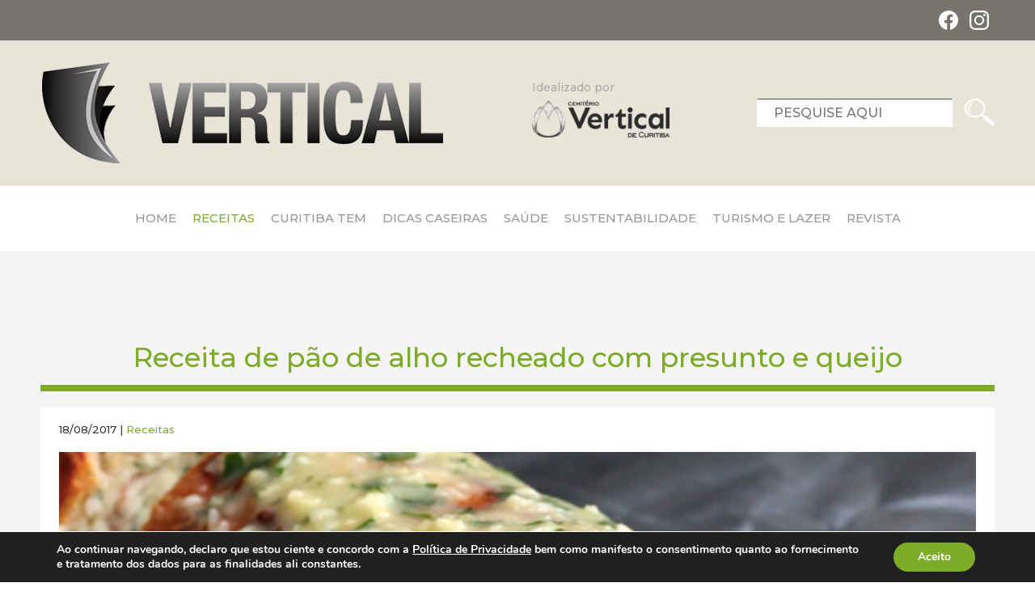

--- FILE ---
content_type: text/html; charset=UTF-8
request_url: https://revistavertical.com.br/receitas/receita-de-pao-de-alho-recheado-com-presunto-e-queijo/
body_size: 9077
content:
<!doctype html>
<html lang="pt-BR">
	<head>
	<meta charset="UTF-8">
	<meta name="viewport" content="width=device-width, initial-scale=1">
	<link rel="profile" href="https://gmpg.org/xfn/11">

	<link rel="stylesheet" href="https://fonts.googleapis.com/css2?family=Montserrat:ital,wght@0,400;0,500;0,700;1,400;1,500;1,700&display=swap">

	<link rel="stylesheet" href="https://unpkg.com/swiper/swiper-bundle.css">
	<link rel="stylesheet" href="https://unpkg.com/swiper/swiper-bundle.min.css">

	<link rel="icon" href="https://revistavertical.com.br/wp-content/themes/vertical/assets/images/favicon.png" />

	<meta name='robots' content='index, follow, max-image-preview:large, max-snippet:-1, max-video-preview:-1' />

	<!-- This site is optimized with the Yoast SEO plugin v26.8 - https://yoast.com/product/yoast-seo-wordpress/ -->
	<link media="all" href="https://revistavertical.com.br/wp-content/cache/autoptimize/css/autoptimize_735ce8807b266e8d558158c3f21e38e1.css" rel="stylesheet"><link media="screen" href="https://revistavertical.com.br/wp-content/cache/autoptimize/css/autoptimize_065892e82b11b7e2276dab07a3bdf8a3.css" rel="stylesheet"><title>Receita de pão de alho recheado com presunto e queijo - Revista Vertical</title>
	<link rel="canonical" href="https://revistavertical.com.br/receitas/receita-de-pao-de-alho-recheado-com-presunto-e-queijo/" />
	<meta property="og:locale" content="pt_BR" />
	<meta property="og:type" content="article" />
	<meta property="og:title" content="Receita de pão de alho recheado com presunto e queijo - Revista Vertical" />
	<meta property="og:description" content="O pão de alho é um tradicional petisco muito apreciado nos churrascos, mas que tal saboreá-lo em outros momentos e deixá-lo ainda melhor. Confira a receita de pão de alho recheado com presunto e queijo." />
	<meta property="og:url" content="https://revistavertical.com.br/receitas/receita-de-pao-de-alho-recheado-com-presunto-e-queijo/" />
	<meta property="og:site_name" content="Revista Vertical" />
	<meta property="article:publisher" content="https://www.facebook.com/cemiteriovertical/" />
	<meta property="article:published_time" content="2017-08-18T07:00:13+00:00" />
	<meta property="article:modified_time" content="2020-07-09T21:35:36+00:00" />
	<meta property="og:image" content="https://revistavertical.com.br/wp-content/uploads/2017/08/captura-de-tela-2017-08-06-as-15-06-30-iloveimg-resized-1.png" />
	<meta property="og:image:width" content="970" />
	<meta property="og:image:height" content="500" />
	<meta property="og:image:type" content="image/png" />
	<meta name="author" content="Rodrigo Filla" />
	<meta name="twitter:card" content="summary_large_image" />
	<meta name="twitter:creator" content="@cemivertical" />
	<meta name="twitter:site" content="@cemivertical" />
	<meta name="twitter:label1" content="Escrito por" />
	<meta name="twitter:data1" content="Rodrigo Filla" />
	<meta name="twitter:label2" content="Est. tempo de leitura" />
	<meta name="twitter:data2" content="1 minuto" />
	<script type="application/ld+json" class="yoast-schema-graph">{"@context":"https://schema.org","@graph":[{"@type":"Article","@id":"https://revistavertical.com.br/receitas/receita-de-pao-de-alho-recheado-com-presunto-e-queijo/#article","isPartOf":{"@id":"https://revistavertical.com.br/receitas/receita-de-pao-de-alho-recheado-com-presunto-e-queijo/"},"author":{"name":"Rodrigo Filla","@id":"https://revistavertical.com.br/#/schema/person/a2810ddc74e58c2cf99050acd6be055a"},"headline":"Receita de pão de alho recheado com presunto e queijo","datePublished":"2017-08-18T07:00:13+00:00","dateModified":"2020-07-09T21:35:36+00:00","mainEntityOfPage":{"@id":"https://revistavertical.com.br/receitas/receita-de-pao-de-alho-recheado-com-presunto-e-queijo/"},"wordCount":232,"commentCount":0,"publisher":{"@id":"https://revistavertical.com.br/#organization"},"image":{"@id":"https://revistavertical.com.br/receitas/receita-de-pao-de-alho-recheado-com-presunto-e-queijo/#primaryimage"},"thumbnailUrl":"https://revistavertical.com.br/wp-content/uploads/2017/08/captura-de-tela-2017-08-06-as-15-06-30-iloveimg-resized-1.png","keywords":["revista vertical"],"articleSection":["Receitas"],"inLanguage":"pt-BR","potentialAction":[{"@type":"CommentAction","name":"Comment","target":["https://revistavertical.com.br/receitas/receita-de-pao-de-alho-recheado-com-presunto-e-queijo/#respond"]}]},{"@type":"WebPage","@id":"https://revistavertical.com.br/receitas/receita-de-pao-de-alho-recheado-com-presunto-e-queijo/","url":"https://revistavertical.com.br/receitas/receita-de-pao-de-alho-recheado-com-presunto-e-queijo/","name":"Receita de pão de alho recheado com presunto e queijo - Revista Vertical","isPartOf":{"@id":"https://revistavertical.com.br/#website"},"primaryImageOfPage":{"@id":"https://revistavertical.com.br/receitas/receita-de-pao-de-alho-recheado-com-presunto-e-queijo/#primaryimage"},"image":{"@id":"https://revistavertical.com.br/receitas/receita-de-pao-de-alho-recheado-com-presunto-e-queijo/#primaryimage"},"thumbnailUrl":"https://revistavertical.com.br/wp-content/uploads/2017/08/captura-de-tela-2017-08-06-as-15-06-30-iloveimg-resized-1.png","datePublished":"2017-08-18T07:00:13+00:00","dateModified":"2020-07-09T21:35:36+00:00","breadcrumb":{"@id":"https://revistavertical.com.br/receitas/receita-de-pao-de-alho-recheado-com-presunto-e-queijo/#breadcrumb"},"inLanguage":"pt-BR","potentialAction":[{"@type":"ReadAction","target":["https://revistavertical.com.br/receitas/receita-de-pao-de-alho-recheado-com-presunto-e-queijo/"]}]},{"@type":"ImageObject","inLanguage":"pt-BR","@id":"https://revistavertical.com.br/receitas/receita-de-pao-de-alho-recheado-com-presunto-e-queijo/#primaryimage","url":"https://revistavertical.com.br/wp-content/uploads/2017/08/captura-de-tela-2017-08-06-as-15-06-30-iloveimg-resized-1.png","contentUrl":"https://revistavertical.com.br/wp-content/uploads/2017/08/captura-de-tela-2017-08-06-as-15-06-30-iloveimg-resized-1.png","width":970,"height":500},{"@type":"BreadcrumbList","@id":"https://revistavertical.com.br/receitas/receita-de-pao-de-alho-recheado-com-presunto-e-queijo/#breadcrumb","itemListElement":[{"@type":"ListItem","position":1,"name":"Início","item":"https://revistavertical.com.br/"},{"@type":"ListItem","position":2,"name":"Receita de pão de alho recheado com presunto e queijo"}]},{"@type":"WebSite","@id":"https://revistavertical.com.br/#website","url":"https://revistavertical.com.br/","name":"Revista Vertical","description":"Revista Vertical: mais qualidade de vida para você.","publisher":{"@id":"https://revistavertical.com.br/#organization"},"potentialAction":[{"@type":"SearchAction","target":{"@type":"EntryPoint","urlTemplate":"https://revistavertical.com.br/?s={search_term_string}"},"query-input":{"@type":"PropertyValueSpecification","valueRequired":true,"valueName":"search_term_string"}}],"inLanguage":"pt-BR"},{"@type":"Organization","@id":"https://revistavertical.com.br/#organization","name":"Revista Vertical","url":"https://revistavertical.com.br/","logo":{"@type":"ImageObject","inLanguage":"pt-BR","@id":"https://revistavertical.com.br/#/schema/logo/image/","url":"https://revistavertical.com.br/wp-content/uploads/2020/06/whatsapp-image-2023-03-15-at-10-45-37.jpeg","contentUrl":"https://revistavertical.com.br/wp-content/uploads/2020/06/whatsapp-image-2023-03-15-at-10-45-37.jpeg","width":1196,"height":302,"caption":"Revista Vertical"},"image":{"@id":"https://revistavertical.com.br/#/schema/logo/image/"},"sameAs":["https://www.facebook.com/cemiteriovertical/","https://x.com/cemivertical"]},{"@type":"Person","@id":"https://revistavertical.com.br/#/schema/person/a2810ddc74e58c2cf99050acd6be055a","name":"Rodrigo Filla","image":{"@type":"ImageObject","inLanguage":"pt-BR","@id":"https://revistavertical.com.br/#/schema/person/image/","url":"https://secure.gravatar.com/avatar/23ab2ac804ccbe4beff77b9674d31756a08e266854f20d0b5941e43e1f08033f?s=96&d=mm&r=g","contentUrl":"https://secure.gravatar.com/avatar/23ab2ac804ccbe4beff77b9674d31756a08e266854f20d0b5941e43e1f08033f?s=96&d=mm&r=g","caption":"Rodrigo Filla"},"url":"https://revistavertical.com.br/author/rodrigo/"}]}</script>
	<!-- / Yoast SEO plugin. -->


<link rel="alternate" type="application/rss+xml" title="Feed para Revista Vertical &raquo;" href="https://revistavertical.com.br/feed/" />
<link rel="alternate" type="application/rss+xml" title="Feed de comentários para Revista Vertical &raquo;" href="https://revistavertical.com.br/comments/feed/" />
<link rel="alternate" type="application/rss+xml" title="Feed de comentários para Revista Vertical &raquo; Receita de pão de alho recheado com presunto e queijo" href="https://revistavertical.com.br/receitas/receita-de-pao-de-alho-recheado-com-presunto-e-queijo/feed/" />
<link rel="alternate" title="oEmbed (JSON)" type="application/json+oembed" href="https://revistavertical.com.br/wp-json/oembed/1.0/embed?url=https%3A%2F%2Frevistavertical.com.br%2Freceitas%2Freceita-de-pao-de-alho-recheado-com-presunto-e-queijo%2F" />
<link rel="alternate" title="oEmbed (XML)" type="text/xml+oembed" href="https://revistavertical.com.br/wp-json/oembed/1.0/embed?url=https%3A%2F%2Frevistavertical.com.br%2Freceitas%2Freceita-de-pao-de-alho-recheado-com-presunto-e-queijo%2F&#038;format=xml" />
		
		



<link rel='stylesheet' id='wpo_min-header-0-css' href='https://revistavertical.com.br/wp-content/cache/wpo-minify/1766406435/assets/wpo-minify-header-70252277.min.css' type='text/css' media='all' />

<link rel="https://api.w.org/" href="https://revistavertical.com.br/wp-json/" /><link rel="alternate" title="JSON" type="application/json" href="https://revistavertical.com.br/wp-json/wp/v2/posts/2236" /><meta name="generator" content="WordPress 6.9" />
<link rel='shortlink' href='https://revistavertical.com.br/?p=2236' />

<!-- This site is using AdRotate v5.17.2 to display their advertisements - https://ajdg.solutions/ -->
<!-- AdRotate CSS -->

<!-- /AdRotate CSS -->

		<script>
			document.documentElement.className = document.documentElement.className.replace('no-js', 'js');
		</script>
				
		
	<!-- Global site tag (gtag.js) - Google Analytics -->
	<script async src="https://www.googletagmanager.com/gtag/js?id=UA-2676250-12"></script>
	<script>
	  window.dataLayer = window.dataLayer || [];
	  function gtag(){dataLayer.push(arguments);}
	  gtag('js', new Date());

	  gtag('config', 'UA-2676250-12');
	</script>
		
	<!-- Google ADSense -->	
	<script async src="https://pagead2.googlesyndication.com/pagead/js/adsbygoogle.js?client=ca-pub-3278237701077322" crossorigin="anonymous"></script>

</head>


<body class="wp-singular post-template-default single single-post postid-2236 single-format-standard wp-theme-vertical">

<!-- Master Wrap -->
<div class="master-wrap">

	<header id="header" class="header">
		<div class="header__top">
			<div class="page-center page-center--large flex between">
				<ul class="header__social">
					<li class="header__social-item">
						<a class="header__social-btn header__social-btn--facebook" href="https://www.facebook.com/cemiteriovertical" target="_">Facebook</a>
					</li>

					<li class="header__social-item">
						<a class="header__social-btn header__social-btn--instagram" href="https://www.instagram.com/cemivertical" target="_">Instagram</a>
					</li>
				</ul>
			</div>
		</div>

		<div class="header__middle">
			<div class="page-center page-center--large flex between">
				<div class="header__logo">
											<a href="https://revistavertical.com.br/" rel="home">Revista Vertical</a>
															</div><!-- .site-branding -->

				<div class="header__selo">
					<span>Idealizado por</span>
					<img data-src="https://revistavertical.com.br/wp-content/themes/vertical/assets/images/logo-2.png" alt="Vertical" src="[data-uri]" class="lazyload" style="--smush-placeholder-width: 208px; --smush-placeholder-aspect-ratio: 208/56;">
				</div>

				<div class="header__search">
		            <form role="search" method="get" action="https://revistavertical.com.br/">
		                <input type="search" class="header__search-field" placeholder="PESQUISE AQUI" value="" name="s" autocomplete="off">
		            </form>
		        </div>
			</div>
		</div>

		<div class="header__bottom">
			<div class="page-center page-center--large flex between">
				<nav class="header__nav">
					<div class="menu-header-container"><ul id="menu-header" class="menu"><li id="menu-item-4294" class="menu-item menu-item-type-custom menu-item-object-custom menu-item-home menu-item-4294"><a href="https://revistavertical.com.br">Home</a></li>
<li id="menu-item-4400" class="menu-item menu-item-type-taxonomy menu-item-object-category current-post-ancestor current-menu-parent current-post-parent menu-item-4400"><a href="https://revistavertical.com.br/category/receitas/">Receitas</a></li>
<li id="menu-item-4264" class="menu-item menu-item-type-taxonomy menu-item-object-category menu-item-4264"><a href="https://revistavertical.com.br/category/curitiba-tem/">Curitiba Tem</a></li>
<li id="menu-item-4265" class="menu-item menu-item-type-taxonomy menu-item-object-category menu-item-4265"><a href="https://revistavertical.com.br/category/dicas-caseiras/">Dicas Caseiras</a></li>
<li id="menu-item-4266" class="menu-item menu-item-type-taxonomy menu-item-object-category menu-item-4266"><a href="https://revistavertical.com.br/category/saude/">Saúde</a></li>
<li id="menu-item-4267" class="menu-item menu-item-type-taxonomy menu-item-object-category menu-item-4267"><a href="https://revistavertical.com.br/category/sustentabilidade/">Sustentabilidade</a></li>
<li id="menu-item-4268" class="menu-item menu-item-type-taxonomy menu-item-object-category menu-item-4268"><a href="https://revistavertical.com.br/category/turismo-e-lazer/">Turismo e Lazer</a></li>
<li id="menu-item-5156" class="menu-item menu-item-type-custom menu-item-object-custom menu-item-5156"><a href="https://revistavertical.com.br/revista">Revista</a></li>
</ul></div>				</nav>

				<div class="header__search hide">
		            <form role="search" method="get" action="https://revistavertical.com.br/">
		                <input type="search" class="header__search-field" placeholder="PESQUISE AQUI" value="" name="s" autocomplete="off">
		            </form>
		        </div>

				<div class="header__mobile-btn">
					<span>MENU</span>
					<i></i>
					<i></i>
					<i></i>
				</div>
			</div>

			<!-- Mobile menu -->
			<div class="mobile-menu" style="display: none;">
				<div class="mobile-menu__container">

					<div class="mobile-menu__close">✕</div>

					<nav class="mobile-menu__nav">
						<div class="menu-mobile-container"><ul id="menu-mobile" class="menu"><li id="menu-item-4328" class="menu-item menu-item-type-custom menu-item-object-custom menu-item-home menu-item-4328"><a href="https://revistavertical.com.br">Home</a></li>
<li id="menu-item-4330" class="menu-item menu-item-type-taxonomy menu-item-object-category menu-item-4330"><a href="https://revistavertical.com.br/category/curitiba-tem/">Curitiba Tem</a></li>
<li id="menu-item-4331" class="menu-item menu-item-type-taxonomy menu-item-object-category menu-item-4331"><a href="https://revistavertical.com.br/category/dicas-caseiras/">Dicas Caseiras</a></li>
<li id="menu-item-4945" class="menu-item menu-item-type-taxonomy menu-item-object-category current-post-ancestor current-menu-parent current-post-parent menu-item-4945"><a href="https://revistavertical.com.br/category/receitas/">Receitas</a></li>
<li id="menu-item-4332" class="menu-item menu-item-type-taxonomy menu-item-object-category menu-item-4332"><a href="https://revistavertical.com.br/category/saude/">Saúde</a></li>
<li id="menu-item-4333" class="menu-item menu-item-type-taxonomy menu-item-object-category menu-item-4333"><a href="https://revistavertical.com.br/category/sustentabilidade/">Sustentabilidade</a></li>
<li id="menu-item-4334" class="menu-item menu-item-type-taxonomy menu-item-object-category menu-item-4334"><a href="https://revistavertical.com.br/category/turismo-e-lazer/">Turismo e Lazer</a></li>
<li id="menu-item-5155" class="menu-item menu-item-type-custom menu-item-object-custom menu-item-5155"><a href="https://revistavertical.com.br/revista">Revista</a></li>
<li id="menu-item-4329" class="menu-item menu-item-type-post_type menu-item-object-page menu-item-4329"><a href="https://revistavertical.com.br/contato/">Contato</a></li>
</ul></div>					</nav>
				</div>

				<div class="mobile-menu__overlay"></div>
			</div> <!-- End Mobile menu -->
		</div>
	</header>

<section class="banner-ads" style="background-color: #F5F5F5;">
  <div class="page-center page-center--large center">
      </div>
</section>

<!-- News page -->
<section class="post-page-single">
  
  <div class="page-center page-center--large">

    <h1 class="title-page post-page-single__cat">
      Receita de pão de alho recheado com presunto e queijo    </h1>

    <div class="post-page-single__container">

      <div class="post-page-single__date-cat">
        18/08/2017 | <ul class="post-categories">
	<li><a href="https://revistavertical.com.br/category/receitas/" rel="category tag">Receitas</a></li></ul>      </div>

      <article class="post-page-single__item">

        <figure class="post-page-single__banner img--cover">
          <img width="970" height="500" src="https://revistavertical.com.br/wp-content/uploads/2017/08/captura-de-tela-2017-08-06-as-15-06-30-iloveimg-resized-1.png" class="attachment-post-thumbnail size-post-thumbnail wp-post-image" alt="" decoding="async" fetchpriority="high" srcset="https://revistavertical.com.br/wp-content/uploads/2017/08/captura-de-tela-2017-08-06-as-15-06-30-iloveimg-resized-1.png 970w, https://revistavertical.com.br/wp-content/uploads/2017/08/captura-de-tela-2017-08-06-as-15-06-30-iloveimg-resized-1-300x155.png 300w, https://revistavertical.com.br/wp-content/uploads/2017/08/captura-de-tela-2017-08-06-as-15-06-30-iloveimg-resized-1-768x396.png 768w" sizes="(max-width: 970px) 100vw, 970px" />
          <figcaption>
            <div class="page-center page-center--large">
                          </div>
          </figcaption>
        </figure>

        <div class="post-page-single__body">

          <div class="post-page-single__content-box">

            <div class="post-page-single__content style-content">
              <p>O pão de alho é um tradicional petisco muito apreciado nos churrascos, mas que tal saboreá-lo em outros momentos e deixá-lo ainda melhor? Sim, é possível!</p>
<p>Confira como preparar um pão de alho recheado com presunto e queijo</p>
<p>Ingredientes:</p>
<ul>
<li style="list-style-type: none;">
<ul>
<li>400g de requeijão cremoso tipo catupiry;</li>
<li>200g de presunto picado;</li>
<li>¼ xícara de salsinha picada;</li>
<li>2 xícaras de muçarela picada;</li>
<li>½ xícara de cebolinha picada;</li>
<li>1 colher de chá de sal;</li>
<li>2 pães tipo baguette;</li>
<li>½ xícara de manteiga derretida;</li>
<li>2 colheres de sopa de salsinha picada para a manteiga de alho;</li>
<li>3 dentes de alho picados;</li>
<li>2 colheres de sopa de parmesão.</li>
</ul>
</li>
</ul>
<p>Modo de preparo</p>
<ul>
<li style="list-style-type: none;">
<ul>
<li>Preaqueça o forno a 180ºC;</li>
<li>Em uma tigela, misture o requeijão, o presunto, a salsinha, a muçarela, a cebolinha e o sal. Reserve;</li>
<li>Corte as baguetes em pedaços de 30 centímetros;</li>
<li>Com a ajuda de uma faca pequena, remova o miolo da baguetes;</li>
<li>Preencha as baguetes com a mistura de presunto e queijo;</li>
<li>Corte as baguetes em 4 pedaços iguais;</li>
<li>Coloques-as em uma assadeira coberta com papel alumínio;</li>
<li>Em uma tigela pequena, misture a manteiga derretida, a salsinha picada, o alho e o parmesão;</li>
<li>Com um pincel, espalhe a manteiga sobre as baguetes;</li>
<li>Embrulhe com papel alumínio e leve ao forno por 25 minutos.</li>
</ul>
</li>
</ul>
<p>Serve: 6-8 porções</p>
            </div>
          </div>

          
<aside id="secondary" class="widget-area post-page-single__sidebar">
	<section id="adrotate_widgets-2" class="widget adrotate_widgets"><!-- Erro, o Anúncio não está disponível neste momento devido às restrições de agendamento/geolocalização! --></section><section id="adrotate_widgets-5" class="widget adrotate_widgets"><!-- Erro, o Anúncio não está disponível neste momento devido às restrições de agendamento/geolocalização! --></section></aside><!-- #secondary -->
        </div>

      </article>

    </div>
  </div>

  </section>

<section class="related-post">
  <div class="page-center page-center--large">
    <h3 class="title-page text-left">
      Postagens Relacionadas
    </h3>

    <div class="related-post__container">   <article id="post-7637" class="related-post__item">

        <figure class="related-post__image img--cover">
            <a href="https://revistavertical.com.br/sustentabilidade/como-produzir-chas-e-infusoes-com-sobras/">
                <img width="1920" height="600" data-src="https://revistavertical.com.br/wp-content/uploads/2026/01/chas-e-infusoes-com-sobras.jpg" class="attachment-post-thumbnail size-post-thumbnail wp-post-image lazyload" alt="chás e infusões com sobras" decoding="async" data-srcset="https://revistavertical.com.br/wp-content/uploads/2026/01/chas-e-infusoes-com-sobras.jpg 1920w, https://revistavertical.com.br/wp-content/uploads/2026/01/chas-e-infusoes-com-sobras-300x94.jpg 300w, https://revistavertical.com.br/wp-content/uploads/2026/01/chas-e-infusoes-com-sobras-1024x320.jpg 1024w, https://revistavertical.com.br/wp-content/uploads/2026/01/chas-e-infusoes-com-sobras-768x240.jpg 768w, https://revistavertical.com.br/wp-content/uploads/2026/01/chas-e-infusoes-com-sobras-1536x480.jpg 1536w" data-sizes="(max-width: 1920px) 100vw, 1920px" src="[data-uri]" style="--smush-placeholder-width: 1920px; --smush-placeholder-aspect-ratio: 1920/600;" />            </a>
        </figure>

        <div class="related-post__content">
            <div>
                <h2 class="title title--small related-post__title">
                    <a href="https://revistavertical.com.br/sustentabilidade/como-produzir-chas-e-infusoes-com-sobras/">Como produzir chás e infusões com sobras</a>
                </h2>
            </div>
        </div>

    </article><!-- #post-7637 -->

       <article id="post-7613" class="related-post__item">

        <figure class="related-post__image img--cover">
            <a href="https://revistavertical.com.br/saude/a-importancia-de-abaixar-a-tampa-do-vaso-antes-de-dar-a-descarga/">
                <img width="1920" height="600" data-src="https://revistavertical.com.br/wp-content/uploads/2026/01/abaixar-a-tampa-do-vaso.jpg" class="attachment-post-thumbnail size-post-thumbnail wp-post-image lazyload" alt="importância de abaixar a tampa do vaso antes de descarga" decoding="async" data-srcset="https://revistavertical.com.br/wp-content/uploads/2026/01/abaixar-a-tampa-do-vaso.jpg 1920w, https://revistavertical.com.br/wp-content/uploads/2026/01/abaixar-a-tampa-do-vaso-300x94.jpg 300w, https://revistavertical.com.br/wp-content/uploads/2026/01/abaixar-a-tampa-do-vaso-1024x320.jpg 1024w, https://revistavertical.com.br/wp-content/uploads/2026/01/abaixar-a-tampa-do-vaso-768x240.jpg 768w, https://revistavertical.com.br/wp-content/uploads/2026/01/abaixar-a-tampa-do-vaso-1536x480.jpg 1536w" data-sizes="(max-width: 1920px) 100vw, 1920px" src="[data-uri]" style="--smush-placeholder-width: 1920px; --smush-placeholder-aspect-ratio: 1920/600;" />            </a>
        </figure>

        <div class="related-post__content">
            <div>
                <h2 class="title title--small related-post__title">
                    <a href="https://revistavertical.com.br/saude/a-importancia-de-abaixar-a-tampa-do-vaso-antes-de-dar-a-descarga/">A importância de abaixar a tampa do vaso antes de dar a descarga</a>
                </h2>
            </div>
        </div>

    </article><!-- #post-7613 -->

       <article id="post-7609" class="related-post__item">

        <figure class="related-post__image img--cover">
            <a href="https://revistavertical.com.br/receitas/escondidinho-de-batata-doce-com-jaca-desfiada/">
                <img width="1920" height="600" data-src="https://revistavertical.com.br/wp-content/uploads/2026/01/escondidinho-de-batata-doce-com-jaca-desfiada.jpg" class="attachment-post-thumbnail size-post-thumbnail wp-post-image lazyload" alt="Escondidinho de batata-doce com jaca desfiada" decoding="async" data-srcset="https://revistavertical.com.br/wp-content/uploads/2026/01/escondidinho-de-batata-doce-com-jaca-desfiada.jpg 1920w, https://revistavertical.com.br/wp-content/uploads/2026/01/escondidinho-de-batata-doce-com-jaca-desfiada-300x94.jpg 300w, https://revistavertical.com.br/wp-content/uploads/2026/01/escondidinho-de-batata-doce-com-jaca-desfiada-1024x320.jpg 1024w, https://revistavertical.com.br/wp-content/uploads/2026/01/escondidinho-de-batata-doce-com-jaca-desfiada-768x240.jpg 768w, https://revistavertical.com.br/wp-content/uploads/2026/01/escondidinho-de-batata-doce-com-jaca-desfiada-1536x480.jpg 1536w" data-sizes="(max-width: 1920px) 100vw, 1920px" src="[data-uri]" style="--smush-placeholder-width: 1920px; --smush-placeholder-aspect-ratio: 1920/600;" />            </a>
        </figure>

        <div class="related-post__content">
            <div>
                <h2 class="title title--small related-post__title">
                    <a href="https://revistavertical.com.br/receitas/escondidinho-de-batata-doce-com-jaca-desfiada/">Escondidinho de batata-doce com jaca desfiada</a>
                </h2>
            </div>
        </div>

    </article><!-- #post-7609 -->

    </div>
    <a class="related-post__btn" href="https://revistavertical.com.br/" rel="home">VER MAIS MATÉRIAS</a>
  </div>
  </div>
</section>



	<section class="banner-ads">
		<div class="page-center page-center--large center">
			<section id="adrotate_widgets-3" class="widget adrotate_widgets"><!-- Erro, o Anúncio não está disponível neste momento devido às restrições de agendamento/geolocalização! --></section>		</div>
	</section>

	<!-- Footer -->
	<footer class="footer">
		<div class="footer__sites">
			<div class="page-center page-center--large">
				<h3 class="title-page">Conheça nossos sites</h3>

				<ul class="logos">
					        	
						<li class="logos__item lazyload" style="background-image:inherit;" data-bg-image="url(&#039;https://revistavertical.com.br/wp-content/uploads/2020/06/logo-horizontal.png&#039;)">
							<a target="_blank" href="https://www.cemiteriovertical.com.br/">
								Cemitério Vertical 							</a>
						</li>

					    							</ul>
			</div>
		</div>

		<div class="footer__top">
			<div class="page-center page-center--large">

				<div class="footer__menu-box">

					<div class="footer__text">
						<h4>Institucional</h4>

						<p>A Revista Vertical é uma iniciativa do <a href="https://cemiteriovertical.com.br" target="_">Cemitério Vertical de Curitiba</a> que busca valorizar a vida. Queremos que você aproveite, se divirta, curta, viaje e transforme cada momento em algo especial.</p>
					</div>

					<div class="menu-footer-container"><ul id="menu-footer" class="menu"><li id="menu-item-4313" class="menu-title menu-item menu-item-type-custom menu-item-object-custom menu-item-has-children menu-item-4313"><a href="#">Destaques</a>
<ul class="sub-menu">
	<li id="menu-item-4321" class="menu-item menu-item-type-taxonomy menu-item-object-category current-post-ancestor current-menu-parent current-post-parent menu-item-4321"><a href="https://revistavertical.com.br/category/receitas/">Receitas</a></li>
</ul>
</li>
<li id="menu-item-4324" class="menu-title menu-item menu-item-type-custom menu-item-object-custom menu-item-has-children menu-item-4324"><a href="https://revistavertical.com.br/revista">Revista Vertical</a>
<ul class="sub-menu">
	<li id="menu-item-4325" class="menu-item menu-item-type-post_type menu-item-object-page menu-item-4325"><a href="https://revistavertical.com.br/contato/">Envie sua dica</a></li>
	<li id="menu-item-4326" class="menu-item menu-item-type-post_type menu-item-object-page menu-item-4326"><a href="https://revistavertical.com.br/contato/">Anuncie</a></li>
	<li id="menu-item-4327" class="menu-item menu-item-type-post_type menu-item-object-page menu-item-4327"><a href="https://revistavertical.com.br/contato/">Fale Conosco</a></li>
</ul>
</li>
</ul></div>
					<div class="footer__social">
						<div class="footer__social-info">
							<h2>Informações de Contato</h2>

							<span><address>R. Konrad Adenauer, 940 <br>
							Tarumã, Curitiba - PR</address></span>

							<span><a href="tel:+550800416902">0800 41 6902</a> | Vendas <br>
							<a href="tel:+5541991516163">41 99151 6163</a> | Vendas</span>

							<span><a href="tel:+554133606000 ">41 3360 6000 </a> | Informações<br>
							<a href="mailto:contato@revistavertical.com.br">contato@revistavertical.com.br</a></span>
						</div>

						<ul class="footer__social-list">
							<li class="footer__social-item">
								<a class="footer__social-btn footer__social-btn--facebook" href="https://www.facebook.com/cemiteriovertical" target="_">Facebook</a>
							</li>

							<li class="footer__social-item">
								<a class="footer__social-btn footer__social-btn--instagram" href="https://www.instagram.com/cemivertical" target="_">Instagram</a>
							</li>
						</ul>
					</div>
				</div>
			</div>
		</div>


		<div class="footer__bottom">
			<div class="page-center page-center--large">
				<span>Revista Vertical - Todos os direitos reservados | 2020</span>
				<a href="http://digitalrock.com.br" target="_">Desenvolvido por Digital Rock</a>
			</div>
		</div>
	</footer>

</div> <!-- End Master Wrap -->

<script type="speculationrules">
{"prefetch":[{"source":"document","where":{"and":[{"href_matches":"/*"},{"not":{"href_matches":["/wp-*.php","/wp-admin/*","/wp-content/uploads/*","/wp-content/*","/wp-content/plugins/*","/wp-content/themes/vertical/*","/*\\?(.+)"]}},{"not":{"selector_matches":"a[rel~=\"nofollow\"]"}},{"not":{"selector_matches":".no-prefetch, .no-prefetch a"}}]},"eagerness":"conservative"}]}
</script>
	<!--copyscapeskip-->
	<aside id="moove_gdpr_cookie_info_bar" class="moove-gdpr-info-bar-hidden moove-gdpr-align-center moove-gdpr-dark-scheme gdpr_infobar_postion_bottom" aria-label="GDPR Cookie Banner" style="display: none;">
	<div class="moove-gdpr-info-bar-container">
		<div class="moove-gdpr-info-bar-content">
		
<div class="moove-gdpr-cookie-notice">
  <p>Ao continuar navegando, declaro que estou ciente e concordo com a <a href="https://revistavertical.com.br/politica-de-privacidade/">Política de Privacidade</a> bem como manifesto o consentimento quanto ao fornecimento e tratamento dos dados para as finalidades ali constantes.</p>
</div>
<!--  .moove-gdpr-cookie-notice -->
		
<div class="moove-gdpr-button-holder">
			<button class="mgbutton moove-gdpr-infobar-allow-all gdpr-fbo-0" aria-label="Aceito" >Aceito</button>
		</div>
<!--  .button-container -->
		</div>
		<!-- moove-gdpr-info-bar-content -->
	</div>
	<!-- moove-gdpr-info-bar-container -->
	</aside>
	<!-- #moove_gdpr_cookie_info_bar -->
	<!--/copyscapeskip-->
<script type="text/javascript" id="wpo_min-footer-0-js-extra">
/* <![CDATA[ */
var click_object = {"ajax_url":"https://revistavertical.com.br/wp-admin/admin-ajax.php"};
//# sourceURL=wpo_min-footer-0-js-extra
/* ]]> */
</script>



<script type="text/javascript" id="wpo_min-footer-3-js-extra">
/* <![CDATA[ */
var moove_frontend_gdpr_scripts = {"ajaxurl":"https://revistavertical.com.br/wp-admin/admin-ajax.php","post_id":"2236","plugin_dir":"https://revistavertical.com.br/wp-content/plugins/gdpr-cookie-compliance","show_icons":"all","is_page":"","ajax_cookie_removal":"false","strict_init":"2","enabled_default":{"strict":1,"third_party":0,"advanced":0,"performance":0,"preference":0},"geo_location":"false","force_reload":"false","is_single":"1","hide_save_btn":"false","current_user":"0","cookie_expiration":"365","script_delay":"2000","close_btn_action":"1","close_btn_rdr":"","scripts_defined":"{\"cache\":true,\"header\":\"\",\"body\":\"\",\"footer\":\"\",\"thirdparty\":{\"header\":\"\",\"body\":\"\",\"footer\":\"\"},\"strict\":{\"header\":\"\",\"body\":\"\",\"footer\":\"\"},\"advanced\":{\"header\":\"\",\"body\":\"\",\"footer\":\"\"}}","gdpr_scor":"true","wp_lang":"","wp_consent_api":"false","gdpr_nonce":"2da026db8b"};
//# sourceURL=wpo_min-footer-3-js-extra
/* ]]> */
</script>


    
	<!--copyscapeskip-->
	<!-- V1 -->
	<dialog id="moove_gdpr_cookie_modal" class="gdpr_lightbox-hide" aria-modal="true" aria-label="GDPR Settings Screen">
	<div class="moove-gdpr-modal-content moove-clearfix logo-position-left moove_gdpr_modal_theme_v1">
		    
		<button class="moove-gdpr-modal-close" autofocus aria-label="Close GDPR Cookie Settings">
			<span class="gdpr-sr-only">Close GDPR Cookie Settings</span>
			<span class="gdpr-icon moovegdpr-arrow-close"></span>
		</button>
				<div class="moove-gdpr-modal-left-content">
		
<div class="moove-gdpr-company-logo-holder">
	<img data-src="https://revistavertical.com.br/wp-content/uploads/2020/06/revista-vertical-300x76.png" alt=""   width="300"  height="76"  class="img-responsive lazyload" src="[data-uri]" style="--smush-placeholder-width: 300px; --smush-placeholder-aspect-ratio: 300/76;" />
</div>
<!--  .moove-gdpr-company-logo-holder -->
		<ul id="moove-gdpr-menu">
			
<li class="menu-item-on menu-item-privacy_overview menu-item-selected">
	<button data-href="#privacy_overview" class="moove-gdpr-tab-nav" aria-label="Privacy Overview">
	<span class="gdpr-nav-tab-title">Privacy Overview</span>
	</button>
</li>

	<li class="menu-item-strict-necessary-cookies menu-item-off">
	<button data-href="#strict-necessary-cookies" class="moove-gdpr-tab-nav" aria-label="Strictly Necessary Cookies">
		<span class="gdpr-nav-tab-title">Strictly Necessary Cookies</span>
	</button>
	</li>





		</ul>
		
<div class="moove-gdpr-branding-cnt">
			<a href="https://wordpress.org/plugins/gdpr-cookie-compliance/" rel="noopener noreferrer" target="_blank" class='moove-gdpr-branding'>Powered by&nbsp; <span>GDPR Cookie Compliance</span></a>
		</div>
<!--  .moove-gdpr-branding -->
		</div>
		<!--  .moove-gdpr-modal-left-content -->
		<div class="moove-gdpr-modal-right-content">
		<div class="moove-gdpr-modal-title">
			 
		</div>
		<!-- .moove-gdpr-modal-ritle -->
		<div class="main-modal-content">

			<div class="moove-gdpr-tab-content">
			
<div id="privacy_overview" class="moove-gdpr-tab-main">
		<span class="tab-title">Privacy Overview</span>
		<div class="moove-gdpr-tab-main-content">
	<p>This website uses cookies so that we can provide you with the best user experience possible. Cookie information is stored in your browser and performs functions such as recognising you when you return to our website and helping our team to understand which sections of the website you find most interesting and useful.</p>
		</div>
	<!--  .moove-gdpr-tab-main-content -->

</div>
<!-- #privacy_overview -->
			
  <div id="strict-necessary-cookies" class="moove-gdpr-tab-main" style="display:none">
    <span class="tab-title">Strictly Necessary Cookies</span>
    <div class="moove-gdpr-tab-main-content">
      <p>Strictly Necessary Cookie should be enabled at all times so that we can save your preferences for cookie settings.</p>
      <div class="moove-gdpr-status-bar ">
        <div class="gdpr-cc-form-wrap">
          <div class="gdpr-cc-form-fieldset">
            <label class="cookie-switch" for="moove_gdpr_strict_cookies">    
              <span class="gdpr-sr-only">Enable or Disable Cookies</span>        
              <input type="checkbox" aria-label="Strictly Necessary Cookies"  value="check" name="moove_gdpr_strict_cookies" id="moove_gdpr_strict_cookies">
              <span class="cookie-slider cookie-round gdpr-sr" data-text-enable="Enabled" data-text-disabled="Disabled">
                <span class="gdpr-sr-label">
                  <span class="gdpr-sr-enable">Enabled</span>
                  <span class="gdpr-sr-disable">Disabled</span>
                </span>
              </span>
            </label>
          </div>
          <!-- .gdpr-cc-form-fieldset -->
        </div>
        <!-- .gdpr-cc-form-wrap -->
      </div>
      <!-- .moove-gdpr-status-bar -->
                                              
    </div>
    <!--  .moove-gdpr-tab-main-content -->
  </div>
  <!-- #strict-necesarry-cookies -->
			
			
									
			</div>
			<!--  .moove-gdpr-tab-content -->
		</div>
		<!--  .main-modal-content -->
		<div class="moove-gdpr-modal-footer-content">
			<div class="moove-gdpr-button-holder">
						<button class="mgbutton moove-gdpr-modal-allow-all button-visible" aria-label="Enable All">Enable All</button>
								<button class="mgbutton moove-gdpr-modal-save-settings button-visible" aria-label="Save Settings">Save Settings</button>
				</div>
<!--  .moove-gdpr-button-holder -->
		</div>
		<!--  .moove-gdpr-modal-footer-content -->
		</div>
		<!--  .moove-gdpr-modal-right-content -->

		<div class="moove-clearfix"></div>

	</div>
	<!--  .moove-gdpr-modal-content -->
	</dialog>
	<!-- #moove_gdpr_cookie_modal -->
	<!--/copyscapeskip-->
    <script type="text/javascript">
        jQuery(document).ready(function ($) {

            for (let i = 0; i < document.forms.length; ++i) {
                let form = document.forms[i];
				if ($(form).attr("method") != "get") { $(form).append('<input type="hidden" name="KfP_DFdtzCw" value="nro]B2vJ3XVY7lS_" />'); }
if ($(form).attr("method") != "get") { $(form).append('<input type="hidden" name="PM_cCeZuLlgy" value="36[xVULfb04sJG2R" />'); }
            }

            $(document).on('submit', 'form', function () {
				if ($(this).attr("method") != "get") { $(this).append('<input type="hidden" name="KfP_DFdtzCw" value="nro]B2vJ3XVY7lS_" />'); }
if ($(this).attr("method") != "get") { $(this).append('<input type="hidden" name="PM_cCeZuLlgy" value="36[xVULfb04sJG2R" />'); }
                return true;
            });

            jQuery.ajaxSetup({
                beforeSend: function (e, data) {

                    if (data.type !== 'POST') return;

                    if (typeof data.data === 'object' && data.data !== null) {
						data.data.append("KfP_DFdtzCw", "nro]B2vJ3XVY7lS_");
data.data.append("PM_cCeZuLlgy", "36[xVULfb04sJG2R");
                    }
                    else {
                        data.data = data.data + '&KfP_DFdtzCw=nro]B2vJ3XVY7lS_&PM_cCeZuLlgy=36[xVULfb04sJG2R';
                    }
                }
            });

        });
    </script>
	

<!-- Script -->



<script src="https://unpkg.com/swiper/swiper-bundle.js"></script>
<script src="https://unpkg.com/swiper/swiper-bundle.min.js"></script>


<script defer src="https://revistavertical.com.br/wp-content/cache/autoptimize/js/autoptimize_8036b757a1e13bd0464c7d6b16ebba45.js"></script></body>
</html>


--- FILE ---
content_type: text/html; charset=utf-8
request_url: https://www.google.com/recaptcha/api2/aframe
body_size: 267
content:
<!DOCTYPE HTML><html><head><meta http-equiv="content-type" content="text/html; charset=UTF-8"></head><body><script nonce="6W1P96_3GSJPgnWmoNrykA">/** Anti-fraud and anti-abuse applications only. See google.com/recaptcha */ try{var clients={'sodar':'https://pagead2.googlesyndication.com/pagead/sodar?'};window.addEventListener("message",function(a){try{if(a.source===window.parent){var b=JSON.parse(a.data);var c=clients[b['id']];if(c){var d=document.createElement('img');d.src=c+b['params']+'&rc='+(localStorage.getItem("rc::a")?sessionStorage.getItem("rc::b"):"");window.document.body.appendChild(d);sessionStorage.setItem("rc::e",parseInt(sessionStorage.getItem("rc::e")||0)+1);localStorage.setItem("rc::h",'1769066743407');}}}catch(b){}});window.parent.postMessage("_grecaptcha_ready", "*");}catch(b){}</script></body></html>

--- FILE ---
content_type: image/svg+xml
request_url: https://revistavertical.com.br/wp-content/themes/vertical/assets/images/svg/btn-instagram.svg
body_size: 1348
content:
<svg xmlns="http://www.w3.org/2000/svg" width="24.299" height="24.299" viewBox="0 0 24.299 24.299"><path d="M16.228,6.268c3.244,0,3.628.012,4.909.071a6.725,6.725,0,0,1,2.256.418A4.024,4.024,0,0,1,25.7,9.063a6.724,6.724,0,0,1,.418,2.256c.058,1.281.071,1.665.071,4.909s-.012,3.628-.071,4.909a6.725,6.725,0,0,1-.418,2.256A4.024,4.024,0,0,1,23.394,25.7a6.725,6.725,0,0,1-2.256.418c-1.281.058-1.665.071-4.909.071s-3.628-.012-4.909-.071A6.724,6.724,0,0,1,9.063,25.7a4.024,4.024,0,0,1-2.306-2.306,6.725,6.725,0,0,1-.418-2.256c-.058-1.281-.071-1.665-.071-4.909s.012-3.628.071-4.909a6.724,6.724,0,0,1,.418-2.256A4.024,4.024,0,0,1,9.063,6.757a6.724,6.724,0,0,1,2.256-.418c1.281-.058,1.665-.071,4.909-.071m0-2.189c-3.3,0-3.713.014-5.009.073a8.918,8.918,0,0,0-2.949.565A6.213,6.213,0,0,0,4.717,8.27a8.918,8.918,0,0,0-.565,2.949c-.059,1.3-.073,1.71-.073,5.009s.014,3.713.073,5.009a8.918,8.918,0,0,0,.565,2.949A6.213,6.213,0,0,0,8.27,27.74a8.918,8.918,0,0,0,2.949.565c1.3.059,1.71.073,5.009.073s3.713-.014,5.009-.073a8.918,8.918,0,0,0,2.949-.565,6.213,6.213,0,0,0,3.553-3.553,8.918,8.918,0,0,0,.565-2.949c.059-1.3.073-1.71.073-5.009s-.014-3.713-.073-5.009A8.918,8.918,0,0,0,27.74,8.27a6.213,6.213,0,0,0-3.553-3.553,8.918,8.918,0,0,0-2.949-.565c-1.3-.059-1.71-.073-5.009-.073Zm0,5.911a6.239,6.239,0,1,0,6.239,6.239A6.239,6.239,0,0,0,16.228,9.99Zm0,10.289a4.05,4.05,0,1,1,4.05-4.05A4.05,4.05,0,0,1,16.228,20.278ZM22.714,8.285a1.458,1.458,0,1,0,1.458,1.458A1.458,1.458,0,0,0,22.714,8.285Z" transform="translate(-4.079 -4.079)" fill="#fff"/></svg>